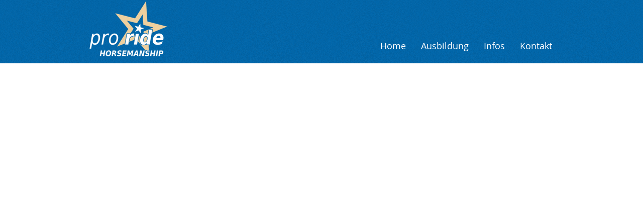

--- FILE ---
content_type: application/javascript; charset=utf-8
request_url: https://calmhorseacademy.com/utility/calmHorseAcademyModal.js
body_size: 3091
content:
// ########################################
// # SETTINGS                             #
// ########################################

// DISABLE MODE: Set true to disable modal on all instances.
var completelyDisable = true;
var neverDisableOnThoseInstances = ['hufschmied24.net', 'calmhorseacademy.com', 'member.calmhorseacademy.com'];

// FORCE MODE: Set true to force image on all instances.
var forceImageMode = true;
var forceImageURL = 'https://calmhorseacademy.com/wp-content/uploads/2023/02/Kopie-von-glow-1.jpg';

// Set Pixel id for Facebook
var fbpID = '239825417512317';

// Set cookie name
var cookieName = 'calmHorseModalCount_3';
var cookieExpireInDays = 7; // Cookie expires in X days.

// Default Values applied if user doesn't configure them. Will overwrite default values on all instances.
var defaultImageLargeUrl = 'https://calmhorseacademy.com/wp-content/uploads/2023/02/Kopie-von-glow-1.jpg'; // Fallback Image
var defaultMsUntilOpen = 15000; // Time until open
var defaultMaxOpens = 2; // x times to open before never opening again.
var defaultBgClose = true; // Will background click close the modal?
var defaultAffiliateLink = 'https://la-casetta-marche.com/?utm_source=CHA_Website'; // Fallback Affiliate Link
var defaultFbp = true; // Facebook Pixel activated?
// # END SETTINGS ############################

var eventModal = null;
var eventModalClose = null;
var modalOpened = false;

function useCalmHorsePopup(params) {
    // Create Empty params if null
    if(params == null){
        params = {}
    }

    // Force Mode
    if (forceImageMode == true) {
        params.imageLarge = forceImageURL;
        params.imageSmall = forceImageURL;
    }

    this.affiliateLink = 'affiliateLink' in params ? params.affiliateLink : defaultAffiliateLink;
    this.msUntilOpen = 'msUntilOpen' in params ? params.msUntilOpen : defaultMsUntilOpen;
    this.maxOpens = 'maxOpens' in params ? params.maxOpens : defaultMaxOpens;
    this.bgClose = 'bgClose' in params ? params.bgClose : defaultBgClose;
    this.imageLarge = 'imageLarge' in params ? params.imageLarge : defaultImageLargeUrl;
    this.imageSmall = 'imageSmall' in params ? params.imageSmall : this.imageLarge;
    this.blacklistUrl = 'blacklistUrl' in params ? params.blacklistUrl : [];
    this.fbp = 'fbp' in params ? params.fbp : true;

    // Inject HTML into Page
    var styleToInject =
        '<style>#calm-horse-event-modal{z-index:20000;font-size:10px;position:fixed;top:0;left:0;right:0;bottom:0;background-color:rgba(0,0,0,.48);display:-webkit-box;display:-ms-flexbox;display:flex;-webkit-box-align:center;-ms-flex-align:center;align-items:center;-webkit-box-pack:center;-ms-flex-pack:center;justify-content:center;visibility:hidden;opacity:0;-webkit-transition:opacity .3s cubic-bezier(.4,0,.2,1);transition:opacity .3s cubic-bezier(.4,0,.2,1);-webkit-box-sizing:content-box;box-sizing:content-box}@media screen and (max-width:600px){#calm-horse-event-modal{font-size:5px}#calm-horse-event-modal #modal-container{margin-right:10px;margin-left:10px}}#calm-horse-event-modal.open{visibility:visible;opacity:1}#calm-horse-event-modal.open #modal-container{-webkit-transform:scale(1);transform:scale(1);opacity:1}#calm-horse-event-modal.open #modal-container:hover{-webkit-transform:scale(1.02);transform:scale(1.02)}#calm-horse-event-modal #modal-container{position:relative;background-color:#fff;max-width:100%;max-height:86%;padding:2.5em;border-radius:1.6em;-webkit-box-shadow:0 16px 24px 2px rgba(0,0,0,.14),0 6px 30px 5px rgba(0,0,0,.12),0 8px 10px -7px rgba(0,0,0,.2);box-shadow:0 16px 24px 2px rgba(0,0,0,.14),0 6px 30px 5px rgba(0,0,0,.12),0 8px 10px -7px rgba(0,0,0,.2);-webkit-transform:scale(.3);transform:scale(.3);opacity:0;-webkit-transition:all .3s cubic-bezier(.4,0,.33,1.75);transition:all .3s cubic-bezier(.4,0,.33,1.75);-webkit-box-sizing:content-box;box-sizing:content-box}#calm-horse-event-modal #modal-container #calm-horse-modal-close{cursor:pointer;position:absolute;right:-1.6em;top:-1.6em;padding:1em;width:3.4em;height:3.4em;-webkit-transition:all .3s ease;transition:all .3s ease;background-color:#fff;border-radius:50%;border-color:#fd5252;border-width:2px;border-style:solid;-webkit-box-sizing:content-box;box-sizing:content-box}#calm-horse-event-modal #modal-container #calm-horse-modal-close:after,#calm-horse-event-modal #modal-container #calm-horse-modal-close:before{position:absolute;left:2.6em;bottom:.8em;content:" ";height:3.8em;width:.3em;background-color:#fd5252;-webkit-transition:all .3s ease;transition:all .3s ease}#calm-horse-event-modal #modal-container #calm-horse-modal-close:before{-webkit-transform:rotate(45deg);transform:rotate(45deg)}#calm-horse-event-modal #modal-container #calm-horse-modal-close:after{-webkit-transform:rotate(-45deg);transform:rotate(-45deg)}#calm-horse-event-modal #modal-container #calm-horse-modal-close:hover{-webkit-transform:scale(1.1);transform:scale(1.1);background-color:#fd5252;border-color:#fff}#calm-horse-event-modal #modal-container #calm-horse-modal-close:hover:after,#calm-horse-event-modal #modal-container #calm-horse-modal-close:hover:before{opacity:1;background-color:#fff}#calm-horse-event-modal #modal-container #img-content{max-width:100%;height:70vh}#calm-horse-event-modal #modal-container #img-content.large{display:initial}#calm-horse-event-modal #modal-container #img-content.small{display:none}@media screen and (max-width:600px){#calm-horse-event-modal #modal-container #img-content.large{display:none}#calm-horse-event-modal #modal-container #img-content.small{display:initial}}</style>';
    var htmlToInject =
        ' <section id="calm-horse-event-modal"> <a href="' +
        affiliateLink +
        '" target="_blank" id="modal-container"> <span class="" id="calm-horse-modal-close"></span> <img id="img-content" class="large" src="' +
        imageLarge +
        '" alt=""> <img id="img-content" class="small" src="' +
        imageSmall +
        '" alt=""> </a></section>';

    // Pixel logic. Always disable on
    if (fbp == true && window.location.href.indexOf('calmhorseacademy.com') == -1) {
        !(function (f, b, e, v, n, t, s) {
            if (f.fbq) return;
            n = f.fbq = function () {
                n.callMethod ? n.callMethod.apply(n, arguments) : n.queue.push(arguments);
            };
            if (!f._fbq) f._fbq = n;
            n.push = n;
            n.loaded = !0;
            n.version = '2.0';
            n.queue = [];
            t = b.createElement(e);
            t.async = !0;
            t.src = v;
            s = b.getElementsByTagName(e)[0];
            s.parentNode.insertBefore(t, s);
        })(window, document, 'script', 'https://connect.facebook.net/en_US/fbevents.js');
        fbq('init', fbpID);
        fbq('track', 'PageView');
    }

    if (completelyDisable == true && neverDisableOnThoseInstances.length === 0) {
        return;
    }
    if (completelyDisable == true && neverDisableOnThoseInstances.length > 0) {
        // Check if script is running on a whitelisted site
        if (!neverDisableOnThoseInstances.some((url) => window.location.href.indexOf(url) >= 0)) {
            return;
        }
    }

    // Check if URL is blacklisted
    if (!blacklistUrl.some((url) => window.location.href.indexOf(url) >= 0)) {
        // Wait for DOM Content to be loaded
        document.addEventListener('DOMContentLoaded', function (event) {
            // Inject Style and HTML
            document.body.appendChild(createElementFromHTML(styleToInject));
            document.body.appendChild(createElementFromHTML(htmlToInject));

            eventModal = document.getElementById('calm-horse-event-modal');
            eventModalClose = document.getElementById('calm-horse-modal-close');

            cookieValue = parseInt(getCookie(cookieName));
            // Check if modal should open
            if (isNaN(cookieValue) || cookieValue < maxOpens) {
                // Add close event
                if (eventModalClose.addEventListener) {
                    // For all major browsers, except IE 8 and earlier
                    eventModalClose.addEventListener('click', closeModal);
                    if (bgClose == true) {
                        eventModal.addEventListener('click', closeModal);
                    }
                } else if (x.attachEvent) {
                    // For IE 8 and earlier versions
                    eventModalClose.attachEvent('onclick', closeModal);
                    if (bgClose == true) {
                        eventModal.addEventListener('onclick', closeModal);
                    }
                }

                // open modal if user seems to leave page
                document.addEventListener('mouseleave', openModal);

                // open modal after x ms seconds
                setTimeout(openModal, msUntilOpen);
            }
        });
    }
}

function createElementFromHTML(htmlString) {
    var div = document.createElement('div');
    div.innerHTML = htmlString.trim();

    // Change this to div.childNodes to support multiple top-level nodes
    return div.firstChild;
}

function openModal() {
    // Open modal only once
    if (modalOpened == false) {
        // Add open class to modal
        modalOpened = true;
        addClass(eventModal, 'open');
    }
}

function addClass(element, name) {
    var arr = element.className.split(' ');
    if (arr.indexOf(name) == -1) {
        element.className += ' ' + name;
    }
}

function closeModal(e) {
    if (this === e.target) {
        // put your code here
        e.preventDefault();
        previousCount = parseInt(getCookie(cookieName));
        if (isNaN(previousCount)) {
            setCookie(cookieName, 1, cookieExpireInDays);
        } else {
            setCookie(cookieName, previousCount + 1, cookieExpireInDays);
        }
        eventModal.className = eventModal.className.replace(/\bopen\b/g, '');
    }
}

function getCookie(name) {
    var nameEQ = name + '=';
    var ca = document.cookie.split(';');
    for (var i = 0; i < ca.length; i++) {
        var c = ca[i];
        while (c.charAt(0) == ' ') c = c.substring(1, c.length);
        if (c.indexOf(nameEQ) == 0) return c.substring(nameEQ.length, c.length);
    }
    return null;
}

function setCookie(name, value, days) {
    var expires = '';
    if (days) {
        var date = new Date();
        date.setTime(date.getTime() + days * 24 * 60 * 60 * 1000);
        expires = '; expires=' + date.toUTCString();
    }
    document.cookie = name + '=' + (value || '') + expires + '; path=/';
}
